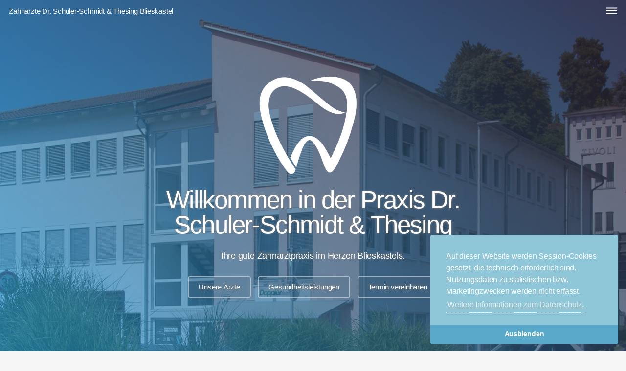

--- FILE ---
content_type: text/html; charset=UTF-8
request_url: http://zahnaerzte-blieskastel.de/
body_size: 6705
content:
<!DOCTYPE HTML>

<html lang="de">



<head><meta http-equiv="Content-Type" content="text/html; charset=utf-8"/>
<meta name="language" content="de"/><title>Ihr gute Zahnarzt-Praxis in Blieskastel | Zahnärzte Dr. Schuler-Schmidt & Thesing Blieskastel</title><meta name="description" content="Praxisinhaberinnen Dr. Wiebke Schuler-Schmidt und Ingrid Thesing setzen mit Ihrem Praxiskonzept auf Innovation und Qualität. Besonderheit der Praxis sind das umfassende Leistungsspektrum und das integrierte Praxislabor."><meta name="keywords" content="Zahnarzt, Dr. Schuler-Schmidt, Ingrid Thesing, Blieskastel, Saarland, Labor, Praxis, Praxislabor, Dentallabor, Laserbehandlung, Beratung, Diagnostik, Farbauswahl, Kieferorthopädie, Implantate, Prothetik, Zahnreinigung"><link rel="shortcut icon" href="/templates/ZAB_2025-d2/favicon.ico" type="image/x-icon"/><link rel="apple-touch-icon" sizes="180x180" href="/templates/ZAB_2025-d2/apple-touch-icon.png"/>
	<link rel="icon" type="image/png" sizes="32x32" href="/templates/ZAB_2025-d2/favicon-32x32.png"/>
	<link rel="icon" type="image/png" sizes="16x16" href="/templates/ZAB_2025-d2/favicon-16x16.png"/>
	<link rel="manifest" href="/templates/ZAB_2025-d2/site.webmanifest"/>
	<link rel="mask-icon" href="/templates/ZAB_2025-d2/safari-pinned-tab.svg" color="#DA0000"/>
	<meta name="msapplication-TileColor" content="#ffc40d"/>
	<meta name="msapplication-config" content="https://zahnaerzte-blieskastel.de/templates/ZAB_2025-d2/browserconfig.xml"/>
	<meta name="theme-color" content="#ffffff"/><meta property="og:type"      content="website"/>
<meta property="og:url"       content="https://zahnaerzte-blieskastel.de/"/>
<meta property="og:site_name" content="Zahnärzte Dr. Schuler-Schmidt & Thesing Blieskastel"/>
<meta property="og:title"     content="Ihr gute Zahnarzt-Praxis in Blieskastel | Zahnärzte Dr. Schuler-Schmidt &amp; Thesing Blieskastel"/>
<meta property="og:image"     itemprop="image primaryImageOfPage" content="https://zahnaerzte-blieskastel.de/templates/ZAB_2025-d2/socard.jpg"/>
<meta property="og:description"     content="Praxisinhaberinnen Dr. Wiebke Schuler-Schmidt und Ingrid Thesing setzen mit Ihrem Praxiskonzept auf Innovation und Qualität. Besonderheit der Praxis sind das umfassende Leistungsspektrum und das integrierte Praxislabor."/><link rel="stylesheet" href="https://zahnaerzte-blieskastel.de/modules/asoscroll_lib/aos/aos.css?1530996038" type="text/css"><script>
		var WB_URL = 'https://zahnaerzte-blieskastel.de';
		var LANGUAGE     = 'de';
		var PAGE_ID      = '2';
		var TEMPLATE_DIR = 'https://zahnaerzte-blieskastel.de/templates/ZAB_2025-d2';
		var SESSION_TIMEOUT = '7200';
	</script>

	<script src="https://zahnaerzte-blieskastel.de/include/jquery/jquery-min.js?1730267890"></script><link rel="stylesheet" href="https://zahnaerzte-blieskastel.de/modules/ckeditor/frontend.css?1730267890" type="text/css">
	<link rel="stylesheet" href="https://zahnaerzte-blieskastel.de/modules/vrgr/frontend.css?1614407510" type="text/css">
	<link rel="stylesheet" href="https://zahnaerzte-blieskastel.de/modules/cookieconsent/frontend.css?1663943966" type="text/css">
	<link rel="stylesheet" href="https://zahnaerzte-blieskastel.de/modules/itemz/frontend.css?1678552620" type="text/css"><script src="https://zahnaerzte-blieskastel.de/include/jquery/jquery-insert.js?1730267890"></script>
	<script src="https://zahnaerzte-blieskastel.de/include/jquery/jquery-migrate-min.js?1730267890"></script>
	<script src="https://zahnaerzte-blieskastel.de/include/jquery/jquery_theme.js?1730267890"></script>
	<script src="https://zahnaerzte-blieskastel.de/modules/cookieconsent/frontend.js?1621782694"></script>
	<script src="https://zahnaerzte-blieskastel.de/modules/itemz/frontend.js?1678552620"></script>


		<!-- google fonts loaded locally by 'localfonts_include v0.5' - dev4me.com -->
	<link href="/templates/ZAB_2025-d2/css/local/source-sans-3.css?if=1761746329" rel="stylesheet" type="text/css">

	<meta name="viewport" content="width=device-width, initial-scale=1" />

	<meta name="apple-mobile-web-app-title" content="Zahn&auml;rzte Blieskastel WebApp">
	<meta name="apple-mobile-web-app-capable" content="yes">
	<meta name="apple-mobile-web-app-status-bar-style" content="translucent black">

	<link rel="stylesheet" href="/templates/ZAB_2025-d2/assets/css/main.css?1762446970" />
	<meta name="publisher" content="hallopraxis"/>
	<meta name="copyright" content="hallopraxis, Zahn&auml;rzte Blieskastel"/>
	<meta name="robots" content="index, follow, noodp, noydir" /><link rel="stylesheet" href="https://zahnaerzte-blieskastel.de/modules/outputfilter_dashboard/plugins/opf_jq_colorbox/colorbox/custom/colorbox.css?1760084981" type="text/css">


<!--(END)-->
<!--(MOVE) JS HEAD BTM+ -->
<script src="/modules/scroll_top_circler/progress_scroll.js?1746534028"></script>

<link rel="stylesheet" href="/modules/scroll_top_circler/progress_scroll.css?1737915784" type="text/css" media="screen"  />
<link rel="stylesheet" href="/include/font-awesome/css/font-awesome.min.css?1730267890"><script>
window.addEventListener("load", function(){
  window.cookieconsent.initialise({
   position: "bottom-right",
   theme: "edgeless",
   palette: {
       popup: {
           background: "#8fc7d9",
           text: "#fff"
        },
       button: {
           background: "#59aaca",
           text: "#fff"
        }
    },
   content: {
    "message": "Auf dieser Website werden Session-Cookies gesetzt, die technisch erforderlich sind. Nutzungsdaten zu statistischen bzw. Marketingzwecken werden nicht erfasst.",
    "dismiss": "Ausblenden",
    "allow":   "Akzeptieren",
    "deny":    "Ablehnen",
    "link":    "Weitere Informationen zum Datenschutz.",
    "href":    "https://zahnaerzte-blieskastel.de/pages/datenschutz.php",
    "policy":  "Cookie-Einstellungen"
    },
    onInitialise: function(status) {
      if(status == cookieconsent.status.allow) myScripts();
    },
    onStatusChange: function(status) {
      if (this.hasConsented()) myScripts();
    }
  })
});
function myScripts() {
   // Paste here your scripts that use cookies requiring consent.


   
   //until here
}
</script>
	<script src="https://zahnaerzte-blieskastel.de/modules/asoscroll_lib/aos/aos.js?1530996038"></script>
</head>

<body class="landing is-preload"><script>
      AOS.init({
        easing: 'ease-in-out-sine'
      });
    </script><div id="page-wrapper">
		
		<!-- Header -->
				<header id="header" class="alt">
					<div class="inner">
				<h1 id="logo"><a href="https://zahnaerzte-blieskastel.de">Zahnärzte Dr. Schuler-Schmidt & Thesing Blieskastel</a>

					<span class="adminmenu" style="margin-left:2em;font-size:0.7em;color:silver;">
		
																							</span></h1>

					<!-- Nav Menuaufruf-->
						<nav>
							<ul>
								<li><a href="#menu" title="Klicken Sie, um das Menü auszuklappen">Menu</a></li>
							</ul>
						</nav>
					</div>
					
				</header>


	<nav id="menu">

			<ul><li class="menu-current menu-first"><a href="https://zahnaerzte-blieskastel.de" title="Ihr gute Zahnarzt-Praxis in Blieskastel">Start</a></li><li class="menu-sibling"><a href="/pages/unser-servicemodul.php" title="Unser Servicemodul">Unser Servicemodul</a></li><li class="menu-sibling"><a href="/pages/unser-therapiespektrum.php" title="Unser Therapiespektrum">Unser Therapiespektrum</a></li><li class="menu-sibling"><a href="/pages/aesthetik-und-kosmetik.php" title="Ästhetik und Kosmetik">Ästhetik und Kosmetik</a></li><li class="menu-expand menu-sibling"><a href="/pages/unsere-praxis-.php" title="Unsere Praxis in Blieskastel">Unsere Praxis </a><ul><li class="menu-first"><a href="/pages/unsere-praxis-/unser-praxisteam.php" title="Unser Praxisteam">Unser Praxisteam</a></li><li class="menu-last"><a href="/pages/unsere-praxis-/jobangebote.php" title="Jobangebote">Jobangebote</a></li></ul></li><li class="menu-sibling"><a href="/pages/sprechzeiten-und-notfall.php" title="Sprechzeiten und Notfall">Sprechzeiten und Notfall</a></li><li class="menu-sibling menu-last"><a href="/pages/kontakt---anfahrt.php" title="So finden Sie uns in Blieskastel!">Kontakt + Anfahrt</a></li></ul>	</nav>

 		<!-- BANNER Startseite mit Logo-->
		<section id="banner">
		
<a class="section_anchor" id="wb_2" ></a>
<div class="bannertext"><img alt="" class="L-30" src="/media/bilder/ZAB-Logo-300.png" style="margin-bottom: 20px; margin-right: 20px; margin-top: 8px; max-width: 30%;" width="200" />
<h2>Willkommen in der Praxis Dr. Schuler-Schmidt &amp; Thesing</h2>

<p>Ihre gute Zahnarztpraxis im Herzen Blieskastels.</p>
</div>

<ul class="actions special start">
	<li><a class="button start" href="#bullets">Unsere &Auml;rzte</a></li>
	<li><a class="button start" href="#angebote">Gesundheitsleistungen</a></li>
	<li><a class="button start" href="/pages/unser-servicemodul.php">Termin vereinbaren</a></li>
</ul>
		</section>

		<!-- MAIN CONTAINER STARTSEITE -->
		<section id="main" class="container">

	 	<section class="box special">
<a class="section_anchor" id="wb_116" ></a>
<p>Die seit 1982 bestehende Praxis wurde von Hubertus Spiecker in 2007 &uuml;bernommen, seit 2025 praktizieren wir nun als Gemeinschaftspraxis Dr.&nbsp;Wiebke Schuler-Schmidt &amp; Ingrid Thesing im Herzen Blieskastels &ndash; direkt gegen&uuml;ber des gro&szlig;en Parkplatzes, Florianstra&szlig;e 5. Hubertus Spiecker unterst&uuml;tzt das Team auch weiterhin.&nbsp;Wir sind stetig darum bem&uuml;ht, unser innovatives Praxiskonzept weiter zu verbessern und so unseren Patienten eine besonders pers&ouml;nliche, sorgf&auml;ltige und umfassende Behandlung zu bieten. Unseres eigenes, integriertes Zahntechniklabor in der Praxis&nbsp;erm&ouml;glicht eine direkte und zeitsparende Zusammenarbeit von Patient, Techniker und Arzt. Erfahren Sie hier etwas mehr &uuml;ber uns, wir freuen uns, Sie kennen zu lernen!</p>

<ul class="actions special">
	<li><a class="button alt" href="#bullets">Mehr erfahren</a></li>
</ul>

				</section>
	 	
<a class="section_anchor" id="wb_170" ></a>



<!-- CACHE: -->

<a id="bullets" class="anchor" name="bullets"></a>
<section class="box special features"><div class="features-row"><section data-aos="zoom-in" data-aos-duration="355" data-aos-offset="150">
<a  href="/pages/unsere-praxis-/unser-praxisteam.php"  ><span class="arzticon"><img src="/media/itemz/team/LR-zab-praxisteam-sept-4249-6.jpg" alt="Frau Ingrid Thesing" /></span></a>
<h3>Frau Ingrid Thesing</h3>
<p>Frau Thesing ist Zahnärztin und seit 2025 Teilhaberin der Praxis</p>
</section>
<section data-aos="zoom-in" data-aos-duration="355" data-aos-offset="150">
<a  href="/pages/unsere-praxis-/unser-praxisteam.php"  ><span class="arzticon"><img src="/media/itemz/team/LR-zab-praxisteam-sept-4157-1.jpg" alt="Frau Dr. Wiebke Schuler-Schmidt" /></span></a>
<h3>Frau Dr. Wiebke Schuler-Schmidt</h3>
<p>Frau Dr. Schuler-Schmidt ist Zahnärztin und Teilhaberin der Praxis</p>
</section>
<section data-aos="zoom-in" data-aos-duration="355" data-aos-offset="150">
<a  href="/pages/unsere-praxis-/unser-praxisteam.php"  ><span class="arzticon"><img src="/media/itemz/team/LR-zab-praxisteam-sept-4427-HR-14.jpg" alt="Herr Hubertus Spiecker" /></span></a>
<h3>Herr Hubertus Spiecker</h3>
<p>Herr Spieker ist Gründer der Praxis, seit 2025 behandelnder Zahnarzt</p>
</section>
</div></section>
<a class="section_anchor" id="wb_171" ></a>


<!-- CACHE: -->

<a id="angebote" class="anchor" name="angebote"></a>
<div class="row"><div class="col-6 col-12-narrower" >
<section class="box special" data-mh="box1" data-aos="zoom-in" data-aos-duration="355" data-aos-offset="150">
<span class="image featured"><img src="/media/medipics/zab-peter-kasprzyk-U1gvhqVQ2kQ-unsplash-1.jpg" alt="" /></span>
<h3>Implantate – Wieder fest zubeißen können</h3>
<p>Zahnimplantate ermöglichen den Ersatz einzelner oder mehrerer Zähne, ohne gesunde Nachbarzähne zu beeinträchtigen. Die Implantate wachsen im Kieferknochen ein und übernehmen zuverlässig die Funktion der natürlichen Zahnwurzel.</p>
<ul class="actions special">
<li><a  href="/pages/unser-therapiespektrum.php"  class="button alt" title="Klicken Sie hier und erfahren Sie mehr zu diesem Thema">Mehr erfahren</a></li>
</ul>
</section>
</div>

<div class="col-6 col-12-narrower" >
<section class="box special" data-mh="box1" data-aos="zoom-in" data-aos-duration="355" data-aos-offset="150">
<span class="image featured"><img src="/media/medipics/zab-quang-tri-nguyen-VckdJzo7ig0-unsplash-2.jpg" alt="" /></span>
<h3>Zahnersatz – Funktion und Ästhetik wiederherstellen</h3>
<p>Fehlende Zahnsubstanz kann mit Kronen, Brücken oder Prothesen ersetzt werden. Unser praxiseigenes Zahntechniklabor ermöglicht eine passgenaue Anfertigung und eine direkte Abstimmung mit dem behandelnden Zahnarzt.</p>
<ul class="actions special">
<li><a  href="/pages/unser-therapiespektrum.php"  class="button alt" title="Klicken Sie hier und erfahren Sie mehr zu diesem Thema">Mehr erfahren</a></li>
</ul>
</section>
</div>

<div class="col-6 col-12-narrower" >
<section class="box special" data-mh="box1" data-aos="zoom-in" data-aos-duration="355" data-aos-offset="150">
<span class="image featured"><img src="/media/medipics/zab-ozkan-guner-5Pm7ed-fSNM-unsplash-3.jpg" alt="" /></span>
<h3>Ästhetische Zahnmedizin – Substanzschonende Korrekturen mit Bleaching oder Veneers</h3>
<p>Verfärbungen, kleine Fehlstellungen oder unregelmäßige Zahnformen lassen sich durch Bleaching oder Veneers korrigieren. Ziel ist ein harmonisches Erscheinungsbild, ohne funktionelle Einschränkungen.</p>
<ul class="actions special">
<li><a  href="/pages/aesthetik-und-kosmetik.php"  class="button alt" title="Klicken Sie hier und erfahren Sie mehr zu diesem Thema">Mehr erfahren</a></li>
</ul>
</section>
</div>

<div class="col-6 col-12-narrower" >
<section class="box special" data-mh="box1" data-aos="zoom-in" data-aos-duration="355" data-aos-offset="150">
<span class="image featured"><img src="/media/medipics/zab-praxisteam-self-00061-1.jpg" alt="" /></span>
<h3>Prophylaxe – Erkrankungen frühzeitig verhindern</h3>
<p>Die professionelle Zahnreinigung hilft als Prophylaxe, Beläge zu entfernen, die zu Karies und Parodontitis führen können. Sie ergänzt die häusliche Zahnpflege und sollte regelmäßig durchgeführt werden.</p>
<ul class="actions special">
<li><a  href="/pages/unser-therapiespektrum.php"  class="button alt" title="Klicken Sie hier und erfahren Sie mehr zu diesem Thema">Mehr erfahren</a></li>
</ul>
</section>
</div>

<div class="col-6 col-12-narrower" >
<section class="box special" data-mh="box1" data-aos="zoom-in" data-aos-duration="355" data-aos-offset="150">
<span class="image featured"><img src="/media/medipics/zab-praxis-thesing_MFK3986-5.jpg" alt="" /></span>
<h3>Wurzelbehandlung mit Reciproc – Zahnerhalt durch moderne Technik</h3>
<p>Bei Entzündungen im Zahninneren kann eine Wurzelkanalbehandlung den Zahn erhalten. Wir arbeiten mit Reciproc-Technologie für eine besonders effiziente Aufbereitung.</p>
<ul class="actions special">
<li><a  href="/pages/unser-therapiespektrum.php"  class="button alt" title="Klicken Sie hier und erfahren Sie mehr zu diesem Thema">Mehr erfahren</a></li>
</ul>
</section>
</div>

<div class="col-6 col-12-narrower" >
<section class="box special" data-mh="box1" data-aos="zoom-in" data-aos-duration="355" data-aos-offset="150">
<span class="image featured"><img src="/media/medipics/zab-praxis-thesing_MFK4079-8.jpg" alt="" /></span>
<h3>Parodontitis – Entzündung früh erkennen und behandeln</h3>
<p>Parodontitis ist eine chronische Entzündung des Zahnhalteapparats. Eine frühzeitige Behandlung kann Zahnverlust vermeiden und das Fortschreiten stoppen.</p>
<ul class="actions special">
<li><a  href="/pages/unser-therapiespektrum.php"  class="button alt" title="Klicken Sie hier und erfahren Sie mehr zu diesem Thema">Mehr erfahren</a></li>
</ul>
</section>
</div>

<div class="col-6 col-12-narrower" >
<section class="box special" data-mh="box1" data-aos="zoom-in" data-aos-duration="355" data-aos-offset="150">
<span class="image featured"><img src="/media/medipics/zab-praxis-thesing_MFK4026-6.jpg" alt="" /></span>
<h3>Eigenes Zahntechniklabor – Präzision in direkter Abstimmung</h3>
<p>Unser praxiseigenes Labor ermöglicht eine enge Abstimmung zwischen Zahnarzt und Zahntechniker. So können Anpassungen und farbliche Abstimmungen schnell erfolgen und die Ergebnisse optimiert werden.</p>
<ul class="actions special">
<li><a  href="/pages/unser-therapiespektrum.php"  class="button alt" title="Klicken Sie hier und erfahren Sie mehr zu diesem Thema">Mehr erfahren</a></li>
</ul>
</section>
</div>

<div class="col-6 col-12-narrower" >
<section class="box special" data-mh="box1" data-aos="zoom-in" data-aos-duration="355" data-aos-offset="150">
<span class="image featured"><img src="/media/medipics/zab-praxisteam-self-00007-2.jpg" alt="" /></span>
<h3>Wir suchen Mitarbeiter: Bewerben Sie sich!</h3>
<p>Wir sind ein modernes Praxis-Team und verbinden Menschlichkeit mit aktueller Medizin. Wenn Sie über eine einschlägige Qualifikation und eine gute Motivation verfügen, so bewerben Sie sich bei uns …</p>
<ul class="actions special">
<li><a  href="/pages/unsere-praxis-/jobangebote.php"  class="button alt" title="Klicken Sie hier und erfahren Sie mehr zu diesem Thema">Mehr erfahren</a></li>
</ul>
</section>
</div>

</div>
		
<a class="section_anchor" id="wb_172" ></a>
<section id="cta">
<h2>Nehmen Sie Kontakt mit uns auf</h2>

<p>Einen Termin anfragen oder absagen, eine Nachricht schreiben – dafür gibt es unser Servicemodul!</p>

<ul class="actions special offers" style="margin-bottom: 1em;">
	<li><a class="button alt" href="/pages/unser-servicemodul.php" title="Nutzen Sie unser Servicemodul">Nutzen Sie unser Servicemodul</a></li>
</ul>
</section>

		</section><!-- MAIN CONTAINER END -->


<!-- Footer -->
			<footer id="footer">
						Gemeinschaftspraxis Zahnärzte Dr. Wiebke Schuler-Schmidt & Ingrid Thesing<br />Florianstraße 5 · 66440 Blieskastel · Telefon: +49-6842-1800<br />© 2026				<ul class="copyright">
						<li><a href="https://fkom.de" target="_blank">Konzept: f:kom</a></li>
					<li>&nbsp;&nbsp;<a href="/pages/impressum.php" target="_top" title="Impressum">Impressum</a>&nbsp;&nbsp;&nbsp;|&nbsp;&nbsp;&nbsp;<a href="/pages/datenschutz.php" target="_top" title="Datenschutz">Datenschutz</a></li>
		
				</ul>
			</footer>

<!-- Scripts -->
			<script src="/templates/ZAB_2025-d2/assets/js/jquery.scrollex.min.js?1646623246"></script>
			<script src="/templates/ZAB_2025-d2/assets/js/browser.min.js?1646623246"></script>
			<script src="/templates/ZAB_2025-d2/assets/js/breakpoints.min.js?1646623246"></script>
			<script src="/templates/ZAB_2025-d2/assets/js/util.js?1646623246"></script>
			<script src="/templates/ZAB_2025-d2/assets/js/main.js?1739137412"></script>
            <script src="/templates/ZAB_2025-d2/assets/js/jquery.offset-scroller.js?1739282176"></script>
            <script src="/templates/ZAB_2025-d2/assets/js/jquery.matchHeight-min.js?1738845750"></script>

<!-- Offset Scroller Script Anpassung an Template -->
			<script>
			    $(document).ready(function() {
			        var desktopOffset = 90; // Passe diesen Wert an
			        var mobileOffset = 30;  // Passe diesen Wert an

			        $.fn.offsetScroller.setOffsets(desktopOffset, mobileOffset);

			        $('a[href*="#"]:not([href="#"])').offsetScroller();
			        $().offsetScroller.scrollToHash(window.location.hash);
			    });
			</script><a class="colorbox"></a>

<script>
$(".vrgr").click(function () { 
  l = $(this).context.currentSrc;  
  t = $(this).attr('title');
  $.colorbox({maxWidth:"90%", maxHeight:"90%", iframe:false, title:t, href:l});
});
</script>
<div class="progress-wrap">
		<svg class="progress-circle svg-content" width="100%" height="100%" viewBox="-1 -1 102 102">
			<path d="M50,1 a49,49 0 0,1 0,98 a49,49 0 0,1 0,-98"/>
		</svg>
	</div><script src="https://zahnaerzte-blieskastel.de/modules/outputfilter_dashboard/plugins/opf_jq_colorbox/colorbox/jquery.colorbox-min.js?1730267890"></script>
	<script>
$('.colorbox').colorbox({
            loop:false,
            maxWidth:'90%',
            maxHeight:'90%',
            opacity: '0.7',
            current: 'Bild {current} von {total}'
        });
		</script>
</body>
</html>

--- FILE ---
content_type: text/css
request_url: https://zahnaerzte-blieskastel.de/modules/vrgr/frontend.css?1614407510
body_size: -66
content:
.vrgr:hover {cursor:pointer;}

--- FILE ---
content_type: text/css
request_url: https://zahnaerzte-blieskastel.de/modules/itemz/frontend.css?1678552620
body_size: 324
content:
.items-showsortlink0 {display:none}

a.itemz_editlink {display:block; width:16px;float:right; background: transparent url(img/edit.gif) no-repeat; text-decoration:none; }
a.itemz_editlink:hover {}
.ui-dialog { max-width:100%; padding:0; box-shadow: 0 30px 100px 0px rgba(0, 0, 0, 0.3); z-index:9900 ! important;}
.ui-dialog .ui-dialog-content { padding:0 0 0 2% ! important;  overflow: hidden ! important;}





--- FILE ---
content_type: text/css
request_url: http://zahnaerzte-blieskastel.de/templates/ZAB_2025-d2/css/local/source-sans-3.css?if=1761746329
body_size: 2320
content:
@font-face {
  font-family: 'Source Sans 3';
  font-style: italic;
  font-weight: 300;
  src: url(https://zahnaerzte-blieskastel.de/templates/ZAB_2025-d2/fonts/local/source-sans-3.css-69021d997648d1.98390470.woff) format('woff');
}
@font-face {
  font-family: 'Source Sans 3';
  font-style: italic;
  font-weight: 400;
  src: url(https://zahnaerzte-blieskastel.de/templates/ZAB_2025-d2/fonts/local/source-sans-3.css-69021d99821312.19066765.woff) format('woff');
}
@font-face {
  font-family: 'Source Sans 3';
  font-style: italic;
  font-weight: 500;
  src: url(https://zahnaerzte-blieskastel.de/templates/ZAB_2025-d2/fonts/local/source-sans-3.css-69021d998de1f0.45864237.woff) format('woff');
}
@font-face {
  font-family: 'Source Sans 3';
  font-style: italic;
  font-weight: 600;
  src: url(https://zahnaerzte-blieskastel.de/templates/ZAB_2025-d2/fonts/local/source-sans-3.css-69021d99991425.37097153.woff) format('woff');
}
@font-face {
  font-family: 'Source Sans 3';
  font-style: italic;
  font-weight: 700;
  src: url(https://zahnaerzte-blieskastel.de/templates/ZAB_2025-d2/fonts/local/source-sans-3.css-69021d99a39469.68936367.woff) format('woff');
}
@font-face {
  font-family: 'Source Sans 3';
  font-style: normal;
  font-weight: 300;
  src: url(https://zahnaerzte-blieskastel.de/templates/ZAB_2025-d2/fonts/local/source-sans-3.css-69021d99add852.66100087.woff) format('woff');
}
@font-face {
  font-family: 'Source Sans 3';
  font-style: normal;
  font-weight: 400;
  src: url(https://zahnaerzte-blieskastel.de/templates/ZAB_2025-d2/fonts/local/source-sans-3.css-69021d99b93554.88964293.woff) format('woff');
}
@font-face {
  font-family: 'Source Sans 3';
  font-style: normal;
  font-weight: 500;
  src: url(https://zahnaerzte-blieskastel.de/templates/ZAB_2025-d2/fonts/local/source-sans-3.css-69021d99c3a318.53776808.woff) format('woff');
}
@font-face {
  font-family: 'Source Sans 3';
  font-style: normal;
  font-weight: 600;
  src: url(https://zahnaerzte-blieskastel.de/templates/ZAB_2025-d2/fonts/local/source-sans-3.css-69021d99cecbd7.84292508.woff) format('woff');
}
@font-face {
  font-family: 'Source Sans 3';
  font-style: normal;
  font-weight: 700;
  src: url(https://zahnaerzte-blieskastel.de/templates/ZAB_2025-d2/fonts/local/source-sans-3.css-69021d99d9dba7.49643600.woff) format('woff');
}


--- FILE ---
content_type: text/css
request_url: http://zahnaerzte-blieskastel.de/modules/scroll_top_circler/progress_scroll.css?1737915784
body_size: 4095
content:
/* back to top scroller with progress indicator | fkom version vom 25. Januar 2025 
================================================== */

/* hier können die Farben angepasst werden. starten bei grey und light-grey
================================================== */
:root {
    --red: #da2c4d;
    --yellow: #f8ab37;
    --green: #2ecc71;
    --white: #ffffff;
    --grey-light: #d3d7e5;
    --grey: #c0bccf;
    --black: #080808;
    --black-blue: #1f2029;
    --black-blue-light: #353746;
    --black-blue-light-2: #404255;
    --black-blue-light-3: #4b4d64;
    --black-light: #424455;
}

@-webkit-keyframes border-transform{
    0%,100% { border-radius: 63% 37% 54% 46% / 55% 48% 52% 45%; } 
    14% { border-radius: 40% 60% 54% 46% / 49% 60% 40% 51%; } 
    28% { border-radius: 54% 46% 38% 62% / 49% 70% 30% 51%; } 
    42% { border-radius: 61% 39% 55% 45% / 61% 38% 62% 39%; } 
    56% { border-radius: 61% 39% 67% 33% / 70% 50% 50% 30%; } 
    70% { border-radius: 50% 50% 34% 66% / 56% 68% 32% 44%; } 
    84% { border-radius: 46% 54% 50% 50% / 35% 61% 39% 65%; } 
}
@keyframes border-transform{
    0%,100% { border-radius: 63% 37% 54% 46% / 55% 48% 52% 45%; } 
    14% { border-radius: 40% 60% 54% 46% / 49% 60% 40% 51%; } 
    28% { border-radius: 54% 46% 38% 62% / 49% 70% 30% 51%; } 
    42% { border-radius: 61% 39% 55% 45% / 61% 38% 62% 39%; } 
    56% { border-radius: 61% 39% 67% 33% / 70% 50% 50% 30%; } 
    70% { border-radius: 50% 50% 34% 66% / 56% 68% 32% 44%; } 
    84% { border-radius: 46% 54% 50% 50% / 35% 61% 39% 65%; } 
}


/* Progress | Fortschrittsanzeige
================================================== */
.progress-wrap {
    position: fixed;
    padding: 0 !important;
    right: 20px; /* Abstand zum rechten Rand */
    bottom: 20px; /* Abstand zum unteren Rand */
    height: 35px; /*  Höhe */
    width: 35px; /*  Breite */
    cursor: pointer;
    display: block;
    border-radius: 50%;
    box-shadow: inset 0 0 0 2px rgba(255, 255, 255, 0.2);
      background-color: rgba(0, 0, 0, 0.01); /* Dunklerer Hintergrund */
    z-index: 10000;
    opacity: 0;
    visibility: hidden;
    transform: translateY(15px);
    -webkit-transition: all 200ms linear;
    transition: all 200ms linear;
}

.progress-wrap.active-progress {
    opacity: 1;
    visibility: visible;
    transform: translateY(0);
}

.progress-wrap::after {
    position: absolute;
    font-family: 'FontAwesome';
    content: '\f176';
    text-align: center;
    line-height: 35px; /* Zentrierung im Kreis */
    font-size: 18px; /* Größe des Icons angepasst */
    color: var(--grey);
    left: 0;
    top: 0;
    height: 35px;
    width: 35px;
    cursor: pointer;
    display: block;
    z-index: 1;
    -webkit-transition: all 200ms linear;
    transition: all 200ms linear;
}

.progress-wrap::before {
    position: absolute;
    font-family: 'FontAwesome';
    content: '\f176';
    text-align: center;
    line-height: 35px; /* Zentrierung im Kreis */
    font-size: 18px; /* Größe des Icons angepasst */
    opacity: 0;
    background-image: linear-gradient(298deg, var(--red), var(--yellow));
    -webkit-background-clip: text;
    -webkit-text-fill-color: transparent;
    left: 0;
    top: 0;
    height: 35px;
    width: 35px;
    cursor: pointer;
    display: block;
    z-index: 2;
    -webkit-transition: all 200ms linear;
    transition: all 200ms linear;
}

.progress-wrap:hover::before {
    opacity: 1;
}

.progress-wrap svg path {
    fill: none;
}

.progress-wrap svg.progress-circle path {
    stroke: var(--grey);
    stroke-width: 3; /* Dünnerer Rand passend zur Größe */
    box-sizing: border-box;
    -webkit-transition: all 200ms linear;
    transition: all 200ms linear;
}

body.light .progress-wrap {
    box-shadow: inset 0 0 0 2px rgba(0, 0, 0, 0.2);
}

body.light .progress-wrap::after {
    color: var(--black-blue);
}

body.light .progress-wrap svg.progress-circle path {
    stroke: var(--black-blue);
}


--- FILE ---
content_type: text/javascript
request_url: http://zahnaerzte-blieskastel.de/templates/ZAB_2025-d2/assets/js/jquery.offset-scroller.js?1739282176
body_size: 2214
content:
// jQuery offsetScroller
// Loosly based on first version of Mason Hale
// this version was enhanced by chatgpt to solve smartphone offsets
// by fkom in 2025
// MIT License

(function($) {

  function scrollToHash( hash, options ) {
    var opts = $.extend( {}, $.fn.offsetScroller.defaults, options );
    
    if (hash && hash[0] === '#') {
      var targetObj;
      try {
        targetObj = $(hash);
      }
      catch(e) {
        console.log("offsetScroller could not scroll to: '" + hash + "'");
      }
      var targetOffset = targetObj && targetObj.offset();
      if (targetOffset) {
        $('html, body').animate(
          {scrollTop: (targetOffset.top - opts.offsetPixels)},
          opts.animationSpeed);
        return true;
      }
    }
    return false;
  }

  function updateUrl( hash ) {
    if ( history.pushState && window.location.protocol !== 'file:' ) {
      history.pushState( null, null, hash );
    }
  }

  function clickHandler( event ) {
    if ( event.button !== 0 || event.metaKey || event.ctrlKey ) return;
    var targetSel = $(this).attr("href");
    if ( targetSel && targetSel[0] === '#' ) {
      var opts = event.data;
      event.preventDefault();
      updateUrl( targetSel );
      scrollToHash( targetSel, opts );
    }
  }

  function updateOffset() {
    $.fn.offsetScroller.defaults.offsetPixels = window.innerWidth <= 480 ? $.fn.offsetScroller.defaults.mobileOffsetPixels : $.fn.offsetScroller.defaults.desktopOffsetPixels;
  }

  $.fn.offsetScroller = function( options ) {
    return this.each( function() {
      $(this).bind( 'click', options, clickHandler );
    });
  };

  $.fn.offsetScroller.defaults = {
    desktopOffsetPixels: 20,
    mobileOffsetPixels: 10,
    offsetPixels: 20,
    animationSpeed: 500
  }

  $.fn.offsetScroller.setOffsets = function(desktopOffset, mobileOffset) {
    $.fn.offsetScroller.defaults.desktopOffsetPixels = desktopOffset;
    $.fn.offsetScroller.defaults.mobileOffsetPixels = mobileOffset;
    updateOffset();
  };

  $.fn.offsetScroller.scrollToHash = function(hash, options) {
    updateOffset();
    scrollToHash(hash, options);
  };

  $(window).on('resize', function() {
    updateOffset();
  });

})(jQuery);